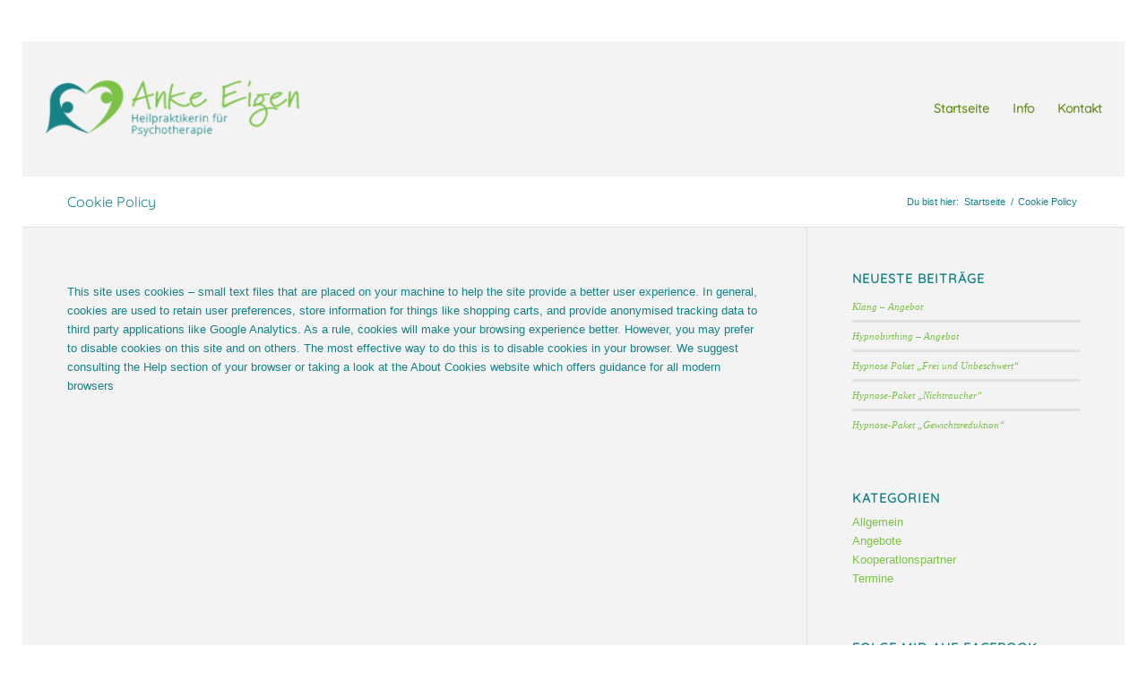

--- FILE ---
content_type: text/css
request_url: https://www.anke-eigen.de/wp-content/uploads/omgf/avia-google-webfont/avia-google-webfont.css?ver=1667765686
body_size: 267
content:
/**
 * Auto Generated by OMGF
 * @author: Daan van den Bergh
 * @url: https://daan.dev
 */

@font-face {
    font-family: 'Quicksand';
    font-style: normal;
    font-weight: 400;
    font-display: swap;
    src:     url('https://www.anke-eigen.de/wp-content/uploads/omgf/avia-google-webfont/quicksand-normal-latin-ext-400.woff2') format('woff2');
    unicode-range: U+0100-024F, U+0259, U+1E00-1EFF, U+2020, U+20A0-20AB, U+20AD-20CF, U+2113, U+2C60-2C7F, U+A720-A7FF;
}
@font-face {
    font-family: 'Quicksand';
    font-style: normal;
    font-weight: 400;
    font-display: swap;
    src:     url('https://www.anke-eigen.de/wp-content/uploads/omgf/avia-google-webfont/quicksand-normal-latin-400.woff2') format('woff2');
    unicode-range: U+0000-00FF, U+0131, U+0152-0153, U+02BB-02BC, U+02C6, U+02DA, U+02DC, U+2000-206F, U+2074, U+20AC, U+2122, U+2191, U+2193, U+2212, U+2215, U+FEFF, U+FFFD;
}


--- FILE ---
content_type: text/css
request_url: https://www.anke-eigen.de/wp-content/cache/autoptimize/css/autoptimize_single_163048379e7f19c95e2cac1aabadb326.css?ver=2
body_size: 7
content:
body,h1,h2,h3,h4,h5,h6,tr.pricing-row td,#top .portfolio-title,.callout .content-area,.avia-big-box .avia-innerbox{font-family:"Quicksand",?Helvetica Neue?,Helvetica,Arial,sans-serif}

--- FILE ---
content_type: text/css
request_url: https://www.anke-eigen.de/wp-content/cache/autoptimize/css/autoptimize_single_ea3a140e2490af67d7d75139946156af.css?ver=6.9
body_size: -16
content:
#adswsc_block{font-size:small;font-weight:700;font-style:normal;margin:0}#adswsc_counter{border:3px inset #fff;border-radius:3px}#adswsc_countertext{font-size:large;font-weight:700;font-style:normal}

--- FILE ---
content_type: text/plain
request_url: https://www.google-analytics.com/j/collect?v=1&_v=j102&a=1449463231&t=pageview&_s=1&dl=https%3A%2F%2Fwww.anke-eigen.de%2Fcookie-policy%2F&ul=en-us%40posix&dt=Cookie%20Policy%20%7C%20Anke%20Eigen%20-%20Psychotherapie%20(HeilprG)%20und%20Hypnose%20in%20Bamberg&sr=1280x720&vp=1280x720&_u=IEBAAEABAAAAACAAI~&jid=169376518&gjid=1231676202&cid=1486844866.1769653111&tid=UA-104094388-1&_gid=1363669138.1769653111&_r=1&_slc=1&z=1144587754
body_size: -450
content:
2,cG-1XM4EPGW0V